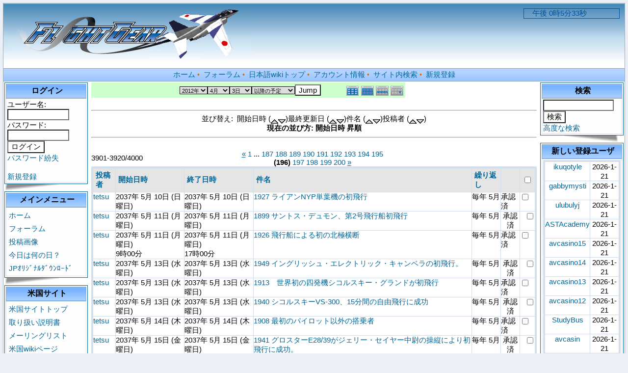

--- FILE ---
content_type: text/html; charset=EUC-JP
request_url: http://flightgear.jpn.org/modules/piCal/index.php?smode=List&cid=0&num=20&order=start&op=after&caldate=2012-4-3&pos=3900
body_size: 36772
content:
<!DOCTYPE html PUBLIC "-//W3C//DTD XHTML 1.0 Transitional//EN" "http://www.w3.org/TR/xhtml1/DTD/xhtml1-transitional.dtd">
<html xmlns="http://www.w3.org/1999/xhtml" xml:lang="ja" lang="ja">
<head>
<meta http-equiv="content-type" content="text/html; charset=EUC-JP" />
<meta http-equiv="content-language" content="ja" />
<meta name="robots" content="index,nofollow" />
<meta name="keywords" content="news, technology, headlines, xoops, xoop, nuke, myphpnuke, myphp-nuke, phpnuke, SE, geek, geeks, hacker, hackers, linux, software, download, downloads, free, community, mp3, forum, forums, bulletin, board, boards, bbs, php, survey, poll, polls, kernel, comment, comments, portal, odp, open, source, opensource, FreeSoftware, gnu, gpl, license, Unix, *nix, mysql, sql, database, databases, web site, weblog, guru, module, modules, theme, themes, cms, content management" />
<meta name="description" content="FlightGear（フライトギア）は、オープンソースで開発され無料配布のフライト・シミュレーターです。" />
<meta name="rating" content="general" />
<meta name="author" content="XOOPS Cube" />
<meta name="copyright" content="Copyright &copy; 2001-2006" />
<meta name="generator" content="XOOPS" />
<meta http-equiv="Content-Script-Type" content="text/javascript" />
<meta http-equiv="Content-Style-Type" content="text/css" />
<title>Flightgear JP - 今日は何の日？</title>
<link href="http://flightgear.jpn.org/favicon.ico" rel="SHORTCUT ICON" />
<link rel="stylesheet" type="text/css" media="all" href="http://flightgear.jpn.org/xoops.css" />
<link rel="stylesheet" type="text/css" media="all" href="http://flightgear.jpn.org/themes/blue_lagoon/style.css" />
<!-- RMV: added module header -->
<style><!-- 
/* Style sheet for piCal (you can add embed css's here) */

tr.pical-monthly td { width: 90px; margin: 0; word-wrap:break-word; }
tr.pical-monthly td.pical-weekmark { width: 10px; margin: 0; }

table.pical-categoryform { table-layout:fixed; }
td.pical-categoryform { margin: 4px 0; }

--></style>


<script type="text/javascript">
<!--
//--></script><script type="text/javascript" src="http://flightgear.jpn.org/include/xoops.js"></script><script type="text/javascript"><!--
//-->
</script>

<Script Language="JavaScript">
<!--
var spSTim11="　";
function time01() {
var dayTim,jiTim,funTim,byoTim,goze;
dayTim=new Date();
jiTim=dayTim.getHours();
funTim=dayTim.getMinutes();
byoTim=dayTim.getSeconds();
if (jiTim<12) goze="午前 ";
else {
goze="午後 ";
jiTim=jiTim-12;
}
document.time01.timeform.value=spSTim11+goze+jiTim+"時"+funTim+"分"+byoTim+"秒";
setTimeout("time01()",1000);
}
// End -->
</Script>
</head>

<body>
<table cellspacing="0" cellpadding="0" class="bg">
<tr><td>

  <table cellspacing="0" cellpadding="0" class="bg1">
  <tr>
  <td class="header" align=left>
    <img src="http://flightgear.jpn.org/themes/blue_lagoon/images/logo.gif" alt="logo" /></a>

  <td class="header" width=170 align=right>
    <FORM NAME="time01">
    <INPUT TYPE="text" size="20"  color=white NAME="timeform" style="border-style:solid;border-width:1px;border-color:#00509E;color:#00509E;background:transparent">
    </FORM>
    <Script Language="JavaScript">
    <!-- 
    time01();
    //-->
    </Script>
  </td>
  </tr>

  <tr>
  <td colspan="3" class="topnav">
    <a href="http://flightgear.jpn.org/">ホーム</a>&nbsp;&bull;&nbsp;
    <a href="http://flightgear.jpn.org/modules/d3forum/">フォーラム</a>&nbsp;&bull;&nbsp;
    <a href="http://flightgear.jpn.org/pukiwiki/index.php">日本語wikiトップ</a>&nbsp;&bull;&nbsp;
    <a href="http://flightgear.jpn.org/user.php">アカウント情報</a>&nbsp;&bull;&nbsp;
    <a href="http://flightgear.jpn.org/search.php">サイト内検索</a>&nbsp;&bull;&nbsp;
    <a href="http://flightgear.jpn.org/register.php">新規登録</a>
  </td>
  </tr>
  </table>

</td>
</tr>

<tr>
<td>
  <table cellspacing="2" cellpadding="2">
  <tr>
  <td width=170>
        <table class="outline">
    <tr>
    <td>

      <table cellspacing="0" cellpadding="2">
      <tr>
      <td class="blockTitle2">&nbsp;ログイン</td>
      </tr>
      <tr>
      <td class="blockContent"><form action="http://flightgear.jpn.org/user.php" method="post" style="margin-top: 0px;">
    ユーザー名:<br />
    <input name="uname" id="legacy_xoopsform_block_uname" type="text" size="12" maxlength="25" value="" /><br />
    パスワード:<br />
    <input name="pass" id="legacy_xoopsform_block_pass" type="password" size="12" maxlength="32" /><br />
<!--<label><input name="rememberme" class="formButton" id="legacy_xoopsform_rememberme_On" type="checkbox" value="On" />IDとパスワードを記憶</label><br />-->
    <input type="hidden" name="xoops_redirect" value="/modules/piCal/index.php?smode=List&amp;cid=0&amp;num=20&amp;order=start&amp;op=after&amp;caldate=2012-4-3&amp;pos=3900" />
    <input name="op" id="legacy_xoopsform_block_op" type="hidden" value="login" />
    <input name="submit" id="legacy_xoopsform_block_submit" type="submit" value="ログイン" /><br />
</form>
<a href="http://flightgear.jpn.org/lostpass.php">パスワード紛失</a>
<br /><br />
  <a href="http://flightgear.jpn.org/register.php">新規登録</a>
</td>
      </tr>
      </table>

    </td>
    </tr>
    </table>
    <img src="http://flightgear.jpn.org/themes/blue_lagoon/images/page_flip_l.gif">
        <table class="outline">
    <tr>
    <td>

      <table cellspacing="0" cellpadding="2">
      <tr>
      <td class="blockTitle2">&nbsp;メインメニュー</td>
      </tr>
      <tr>
      <td class="blockContent"><table cellspacing="0">
  <tr>
    <td id="mainmenu">
      <a class="menuTop" href="http://flightgear.jpn.org/">ホーム</a>
      <a class="menuMain" href="http://flightgear.jpn.org/modules/d3forum/">フォーラム</a>
      <a class="menuMain" href="http://flightgear.jpn.org/modules/myalbum/">投稿画像</a>
      <a class="menuMain" href="http://flightgear.jpn.org/modules/piCal/">今日は何の日？</a>
      <a class="menuMain" href="http://flightgear.jpn.org/modules/d3downloads/">JPｵﾘｼﾞﾅﾙﾀﾞｳﾝﾛｰﾄﾞ</a>
    </td>
  </tr>
</table></td>
      </tr>
      </table>

    </td>
    </tr>
    </table>
    <img src="http://flightgear.jpn.org/themes/blue_lagoon/images/page_flip_l.gif">
        <table class="outline">
    <tr>
    <td>

      <table cellspacing="0" cellpadding="2">
      <tr>
      <td class="blockTitle2">&nbsp;米国サイト</td>
      </tr>
      <tr>
      <td class="blockContent"><table cellspacing="0">
  <tr>
    <td id="mainmenu">
      <!-- start module menu loop -->
                                    <a class="menuTop" href="http://www.flightgear.org/" target="_self">米国サイトトップ</a>
                                                              <a class="menuMain" href="http://www.flightgear.org/docs.html" target="_self">取り扱い説明書</a>
                                                              <a class="menuMain" href="http://www.flightgear.org/mail.html" target="_self">メーリングリスト</a>
                                                              <a class="menuMain" href="http://wiki.flightgear.org/" target="_self">米国wikiページ</a>
                                                              <a class="menuMain" href="http://www.flightgear.org/forums/" target="_self">米国フォーラム</a>
                                                              <a class="menuMain" href="http://mapserver.flightgear.org/getstart/" target="_self">マニュアル</a>
                                      <!-- end module menu loop -->
    </td>
  </tr>
</table></td>
      </tr>
      </table>

    </td>
    </tr>
    </table>
    <img src="http://flightgear.jpn.org/themes/blue_lagoon/images/page_flip_l.gif">
        <table class="outline">
    <tr>
    <td>

      <table cellspacing="0" cellpadding="2">
      <tr>
      <td class="blockTitle2">&nbsp;オンライン状況</td>
      </tr>
      <tr>
      <td class="blockContent">273 人のユーザが現在オンラインです。 (256 人のユーザが 今日は何の日？ を参照しています。)<br /><br />
登録ユーザ: 0<br />
ゲスト: 273<br /><br />
<a href="javascript:openWithSelfMain('http://flightgear.jpn.org/misc.php?action=showpopups&amp;type=online','Online',420,350);">もっと...</a></td>
      </tr>
      </table>

    </td>
    </tr>
    </table>
    <img src="http://flightgear.jpn.org/themes/blue_lagoon/images/page_flip_l.gif">
      </td>

  <td style="padding: 0px 5px 0px;">
    
  <div id="content"><table width="97%" cellspacing="0" cellpadding="0" border="0" align="center"><tr><td class='calframe'><table border='0' cellspacing='0' cellpadding='0' style='width:640px;'><tr><td></td></tr><tr><td nowrap='nowrap' align='center' bgcolor='#CCFFCC'><table border='0' cellspacing='0' cellpadding='0' width='640' class='pical-categoryform'><tr><td align='center' valign='middle' style='vertical-align:middle;' class='pical-categoryform'></td><td width='8'><img src='http://flightgear.jpn.org/modules/piCal/images/default/spacer.gif' alt='' width='8' height='4' /></td><td width='350' align='center' valign='middle' nowrap='nowrap' style='vertical-align:middle;'><img src='http://flightgear.jpn.org/modules/piCal/images/default/spacer.gif' alt='' width='350' height='4' /><br /><form action='http://flightgear.jpn.org/modules/piCal/index.php?smode=List&amp;num=20&amp;cid=0&amp;order=start' method='POST' style='margin:0px;'><font size='4' color='#009900'><span class='calhead'><select name='pical_year'>			<option value='2001'>2001年</option>
			<option value='2002'>2002年</option>
			<option value='2003'>2003年</option>
			<option value='2004'>2004年</option>
			<option value='2005'>2005年</option>
			<option value='2006'>2006年</option>
			<option value='2007'>2007年</option>
			<option value='2008'>2008年</option>
			<option value='2009'>2009年</option>
			<option value='2010'>2010年</option>
			<option value='2011'>2011年</option>
			<option value='2012' selected='selected'>2012年</option>
			<option value='2013'>2013年</option>
			<option value='2014'>2014年</option>
			<option value='2015'>2015年</option>
			<option value='2016'>2016年</option>
			<option value='2017'>2017年</option>
			<option value='2018'>2018年</option>
			<option value='2019'>2019年</option>
			<option value='2020'>2020年</option>
</select><select name='pical_month'>			<option value='1'>1月</option>
			<option value='2'>2月</option>
			<option value='3'>3月</option>
			<option value='4' selected='selected'>4月</option>
			<option value='5'>5月</option>
			<option value='6'>6月</option>
			<option value='7'>7月</option>
			<option value='8'>8月</option>
			<option value='9'>9月</option>
			<option value='10'>10月</option>
			<option value='11'>11月</option>
			<option value='12'>12月</option>
</select><select name='pical_date'>			<option value='1'>1日</option>
			<option value='2'>2日</option>
			<option value='3' selected='selected'>3日</option>
			<option value='4'>4日</option>
			<option value='5'>5日</option>
			<option value='6'>6日</option>
			<option value='7'>7日</option>
			<option value='8'>8日</option>
			<option value='9'>9日</option>
			<option value='10'>10日</option>
			<option value='11'>11日</option>
			<option value='12'>12日</option>
			<option value='13'>13日</option>
			<option value='14'>14日</option>
			<option value='15'>15日</option>
			<option value='16'>16日</option>
			<option value='17'>17日</option>
			<option value='18'>18日</option>
			<option value='19'>19日</option>
			<option value='20'>20日</option>
			<option value='21'>21日</option>
			<option value='22'>22日</option>
			<option value='23'>23日</option>
			<option value='24'>24日</option>
			<option value='25'>25日</option>
			<option value='26'>26日</option>
			<option value='27'>27日</option>
			<option value='28'>28日</option>
			<option value='29'>29日</option>
			<option value='30'>30日</option>
			<option value='31'>31日</option>
</select><select name='op'>			<option value='after' selected='selected'>以降の予定</option>
			<option value='on'>にかかる予定</option>
			<option value='before'>以前の予定</option>
			<option value='all'>日付指定無効</option>
</select><input type='submit' name='pical_jumpcaldate' value='Jump' /></font></span></font><br /></form><img src='http://flightgear.jpn.org/modules/piCal/images/default/spacer.gif' alt='' width='350' height='4' /></td><td align='right' valign='middle' style='vertical-align:middle;'><img src='http://flightgear.jpn.org/modules/piCal/images/default/spacer.gif' alt='' width='128' height='4' /><br /><a href='?cid=0&amp;smode=Yearly&amp;caldate=2012-4-3'><img src='http://flightgear.jpn.org/modules/piCal/images/default/year_on.gif' border='0' width='30' height='24' alt='年間表示' title='年間表示' /></a><a href='?cid=0&amp;smode=Monthly&amp;caldate=2012-4-3'><img src='http://flightgear.jpn.org/modules/piCal/images/default/month_on.gif' border='0' width='30' height='24' alt='月表示' title='月表示' /></a><a href='?cid=0&amp;smode=Weekly&amp;caldate=2012-4-3'><img src='http://flightgear.jpn.org/modules/piCal/images/default/week_on.gif' border='0' width='30' height='24' alt='週表示' title='週表示' /></a><a href='?cid=0&amp;smode=Daily&amp;caldate=2012-4-3'><img src='http://flightgear.jpn.org/modules/piCal/images/default/day_on.gif' border='0' width='30' height='24' alt='一日表示' title='一日表示' /></a></td></tr></table></td></tr></table></td></tr><tr><td align="center"><br /><hr /><div>並び替え:&nbsp;&nbsp;開始日時 (<a href="index.php?smode=List&amp;cid=0&amp;caldate=2012-4-3&amp;op=after&amp;order=start"><img src="http://flightgear.jpn.org/modules/piCal/images/default/up.gif" border="0" align="middle" alt="" /></a><a href="index.php?smode=List&amp;cid=0&amp;caldate=2012-4-3&amp;op=after&amp;order=start+DESC"><img src="http://flightgear.jpn.org/modules/piCal/images/default/down.gif" border="0" align="middle" alt="" /></a>)最終更新日 (<a href="index.php?smode=List&amp;cid=0&amp;caldate=2012-4-3&amp;op=after&amp;order=dtstamp"><img src="http://flightgear.jpn.org/modules/piCal/images/default/up.gif" border="0" align="middle" alt="" /></a><a href="index.php?smode=List&amp;cid=0&amp;caldate=2012-4-3&amp;op=after&amp;order=dtstamp+DESC"><img src="http://flightgear.jpn.org/modules/piCal/images/default/down.gif" border="0" align="middle" alt="" /></a>)件名 (<a href="index.php?smode=List&amp;cid=0&amp;caldate=2012-4-3&amp;op=after&amp;order=summary"><img src="http://flightgear.jpn.org/modules/piCal/images/default/up.gif" border="0" align="middle" alt="" /></a><a href="index.php?smode=List&amp;cid=0&amp;caldate=2012-4-3&amp;op=after&amp;order=summary+DESC"><img src="http://flightgear.jpn.org/modules/piCal/images/default/down.gif" border="0" align="middle" alt="" /></a>)投稿者 (<a href="index.php?smode=List&amp;cid=0&amp;caldate=2012-4-3&amp;op=after&amp;order=uid"><img src="http://flightgear.jpn.org/modules/piCal/images/default/up.gif" border="0" align="middle" alt="" /></a><a href="index.php?smode=List&amp;cid=0&amp;caldate=2012-4-3&amp;op=after&amp;order=uid+DESC"><img src="http://flightgear.jpn.org/modules/piCal/images/default/down.gif" border="0" align="middle" alt="" /></a>)<br /><b>現在の並び方: 開始日時 昇順</b></div><hr /><br /></td></tr></table><form name='MainForm' action='http://flightgear.jpn.org/modules/piCal/index.php' target='_blank' method='post' style='margin:0px;'><table width="100%" cellspacing="0" cellpadding="10" border="0"><tr><td width="100%" align="center" valign="top"><table width="100%" cellspacing="0" cellpadding="0" border="0"><tr><td style='text-align:left;vertical-align:middle;width=33%;'>3901-3920/4000</td><td style='text-align:center;vertical-align:middle;width:33%;'><a href="/modules/piCal/index.php?smode=List&amp;cid=0&amp;num=20&amp;order=start&amp;op=after&amp;caldate=2012-4-3&amp;pos=3880"><u>&laquo;</u></a> <a href="/modules/piCal/index.php?smode=List&amp;cid=0&amp;num=20&amp;order=start&amp;op=after&amp;caldate=2012-4-3&amp;pos=0">1</a> ... <a href="/modules/piCal/index.php?smode=List&amp;cid=0&amp;num=20&amp;order=start&amp;op=after&amp;caldate=2012-4-3&amp;pos=3720">187</a> <a href="/modules/piCal/index.php?smode=List&amp;cid=0&amp;num=20&amp;order=start&amp;op=after&amp;caldate=2012-4-3&amp;pos=3740">188</a> <a href="/modules/piCal/index.php?smode=List&amp;cid=0&amp;num=20&amp;order=start&amp;op=after&amp;caldate=2012-4-3&amp;pos=3760">189</a> <a href="/modules/piCal/index.php?smode=List&amp;cid=0&amp;num=20&amp;order=start&amp;op=after&amp;caldate=2012-4-3&amp;pos=3780">190</a> <a href="/modules/piCal/index.php?smode=List&amp;cid=0&amp;num=20&amp;order=start&amp;op=after&amp;caldate=2012-4-3&amp;pos=3800">191</a> <a href="/modules/piCal/index.php?smode=List&amp;cid=0&amp;num=20&amp;order=start&amp;op=after&amp;caldate=2012-4-3&amp;pos=3820">192</a> <a href="/modules/piCal/index.php?smode=List&amp;cid=0&amp;num=20&amp;order=start&amp;op=after&amp;caldate=2012-4-3&amp;pos=3840">193</a> <a href="/modules/piCal/index.php?smode=List&amp;cid=0&amp;num=20&amp;order=start&amp;op=after&amp;caldate=2012-4-3&amp;pos=3860">194</a> <a href="/modules/piCal/index.php?smode=List&amp;cid=0&amp;num=20&amp;order=start&amp;op=after&amp;caldate=2012-4-3&amp;pos=3880">195</a> <b>(196)</b> <a href="/modules/piCal/index.php?smode=List&amp;cid=0&amp;num=20&amp;order=start&amp;op=after&amp;caldate=2012-4-3&amp;pos=3920">197</a> <a href="/modules/piCal/index.php?smode=List&amp;cid=0&amp;num=20&amp;order=start&amp;op=after&amp;caldate=2012-4-3&amp;pos=3940">198</a> <a href="/modules/piCal/index.php?smode=List&amp;cid=0&amp;num=20&amp;order=start&amp;op=after&amp;caldate=2012-4-3&amp;pos=3960">199</a> <a href="/modules/piCal/index.php?smode=List&amp;cid=0&amp;num=20&amp;order=start&amp;op=after&amp;caldate=2012-4-3&amp;pos=3980">200</a> <a href="/modules/piCal/index.php?smode=List&amp;cid=0&amp;num=20&amp;order=start&amp;op=after&amp;caldate=2012-4-3&amp;pos=3920"><u>&raquo;</u></a> </td><td style='text-align:right;vertical-align:middle;width:34%;'></td></tr></table><table width='100%' class='outer' cellpadding='4' cellspacing='1'><tr valign='middle'><th class='head'>投稿者</th><th class='head'>開始日時</th><th class='head'>終了日時</th><th class='head'>件名</th><th class='head'>繰り返し</th><th class='head'></th><th class='head'><input type='checkbox' name='dummy' onclick="with(document.MainForm){for(i=0;i<length;i++){if(elements[i].type=='checkbox'){elements[i].checked=this.checked;}}}" /></th></tr><!-- Start event loop --><tr><td class='odd'><a href='http://flightgear.jpn.org/userinfo.php?uid=00000001'>tetsu</a></td><td class='odd'>2037年 5月 10日 (日曜日)<br /></td><td class='odd'>2037年 5月 10日 (日曜日)<br /></td><td class='odd'><a href='http://flightgear.jpn.org/modules/piCal/index.php?action=View&amp;event_id=0000003137'>1927 ライアンNYP単葉機の初飛行</a></td><td class='odd'>毎年 5月 </td><td class='odd' align='center'>承認済</td><td class='odd' align='right'><input type='checkbox' name='ids[]' value='00003006' /></td></tr><tr><td class='even'><a href='http://flightgear.jpn.org/userinfo.php?uid=00000001'>tetsu</a></td><td class='even'>2037年 5月 11日 (月曜日)<br /></td><td class='even'>2037年 5月 11日 (月曜日)<br /></td><td class='even'><a href='http://flightgear.jpn.org/modules/piCal/index.php?action=View&amp;event_id=0000003165'>1899 サントス・デュモン、第2号飛行船初飛行</a></td><td class='even'>毎年 5月 </td><td class='even' align='center'>承認済</td><td class='even' align='right'><input type='checkbox' name='ids[]' value='00003008' /></td></tr><tr><td class='odd'><a href='http://flightgear.jpn.org/userinfo.php?uid=00000001'>tetsu</a></td><td class='odd'>2037年 5月 11日 (月曜日)<br />9時00分</td><td class='odd'>2037年 5月 11日 (月曜日)<br />17時00分</td><td class='odd'><a href='http://flightgear.jpn.org/modules/piCal/index.php?action=View&amp;event_id=0000003193'>1926 飛行船による初の北極横断</a></td><td class='odd'>毎年 5月 </td><td class='odd' align='center'>承認済</td><td class='odd' align='right'><input type='checkbox' name='ids[]' value='00003007' /></td></tr><tr><td class='even'><a href='http://flightgear.jpn.org/userinfo.php?uid=00000001'>tetsu</a></td><td class='even'>2037年 5月 13日 (水曜日)<br /></td><td class='even'>2037年 5月 13日 (水曜日)<br /></td><td class='even'><a href='http://flightgear.jpn.org/modules/piCal/index.php?action=View&amp;event_id=0000003277'>1949 イングリッシュ・エレクトリック・キャンベラの初飛行。</a></td><td class='even'>毎年 5月 </td><td class='even' align='center'>承認済</td><td class='even' align='right'><input type='checkbox' name='ids[]' value='00003009' /></td></tr><tr><td class='odd'><a href='http://flightgear.jpn.org/userinfo.php?uid=00000001'>tetsu</a></td><td class='odd'>2037年 5月 13日 (水曜日)<br /></td><td class='odd'>2037年 5月 13日 (水曜日)<br /></td><td class='odd'><a href='http://flightgear.jpn.org/modules/piCal/index.php?action=View&amp;event_id=0000003249'>1913　世界初の四発機シコルスキー・グランドが初飛行</a></td><td class='odd'>毎年 5月 </td><td class='odd' align='center'>承認済</td><td class='odd' align='right'><input type='checkbox' name='ids[]' value='00003010' /></td></tr><tr><td class='even'><a href='http://flightgear.jpn.org/userinfo.php?uid=00000001'>tetsu</a></td><td class='even'>2037年 5月 13日 (水曜日)<br /></td><td class='even'>2037年 5月 13日 (水曜日)<br /></td><td class='even'><a href='http://flightgear.jpn.org/modules/piCal/index.php?action=View&amp;event_id=0000003305'>1940 シコルスキーVS-300、15分間の自由飛行に成功</a></td><td class='even'>毎年 5月 </td><td class='even' align='center'>承認済</td><td class='even' align='right'><input type='checkbox' name='ids[]' value='00003011' /></td></tr><tr><td class='odd'><a href='http://flightgear.jpn.org/userinfo.php?uid=00000001'>tetsu</a></td><td class='odd'>2037年 5月 14日 (木曜日)<br /></td><td class='odd'>2037年 5月 14日 (木曜日)<br /></td><td class='odd'><a href='http://flightgear.jpn.org/modules/piCal/index.php?action=View&amp;event_id=0000003333'>1908 最初のパイロット以外の搭乗者</a></td><td class='odd'>毎年 5月 </td><td class='odd' align='center'>承認済</td><td class='odd' align='right'><input type='checkbox' name='ids[]' value='00003012' /></td></tr><tr><td class='even'><a href='http://flightgear.jpn.org/userinfo.php?uid=00000001'>tetsu</a></td><td class='even'>2037年 5月 15日 (金曜日)<br /></td><td class='even'>2037年 5月 15日 (金曜日)<br /></td><td class='even'><a href='http://flightgear.jpn.org/modules/piCal/index.php?action=View&amp;event_id=0000003361'>1941 グロスターE28/39がジェリー・セイヤー中尉の操縦により初飛行に成功。</a></td><td class='even'>毎年 5月 </td><td class='even' align='center'>承認済</td><td class='even' align='right'><input type='checkbox' name='ids[]' value='00003013' /></td></tr><tr><td class='odd'><a href='http://flightgear.jpn.org/userinfo.php?uid=00000001'>tetsu</a></td><td class='odd'>2037年 5月 15日 (金曜日)<br /></td><td class='odd'>2037年 5月 15日 (金曜日)<br /></td><td class='odd'><a href='http://flightgear.jpn.org/modules/piCal/index.php?action=View&amp;event_id=0000003842'>1938 航研機日本初の公認世界記録</a></td><td class='odd'>毎年 5月 </td><td class='odd' align='center'>承認済</td><td class='odd' align='right'><input type='checkbox' name='ids[]' value='00003814' /></td></tr><tr><td class='even'><a href='http://flightgear.jpn.org/userinfo.php?uid=00000001'>tetsu</a></td><td class='even'>2037年 5月 16日 (土曜日)<br /></td><td class='even'>2037年 5月 16日 (土曜日)<br /></td><td class='even'><a href='http://flightgear.jpn.org/modules/piCal/index.php?action=View&amp;event_id=0000003389'>1919　飛行機による初の北大西洋横断</a></td><td class='even'>毎年 5月 </td><td class='even' align='center'>承認済</td><td class='even' align='right'><input type='checkbox' name='ids[]' value='00003014' /></td></tr><tr><td class='odd'><a href='http://flightgear.jpn.org/userinfo.php?uid=00000001'>tetsu</a></td><td class='odd'>2037年 5月 17日 (日曜日)<br /></td><td class='odd'>2037年 5月 17日 (日曜日)<br /></td><td class='odd'><a href='http://flightgear.jpn.org/modules/piCal/index.php?action=View&amp;event_id=0000003417'>1920　フォッカーF2の初飛行</a></td><td class='odd'>毎年 5月 </td><td class='odd' align='center'>承認済</td><td class='odd' align='right'><input type='checkbox' name='ids[]' value='00003015' /></td></tr><tr><td class='even'><a href='http://flightgear.jpn.org/userinfo.php?uid=00000001'>tetsu</a></td><td class='even'>2037年 5月 19日 (火曜日)<br /></td><td class='even'>2037年 5月 19日 (火曜日)<br /></td><td class='even'><a href='http://flightgear.jpn.org/modules/piCal/index.php?action=View&amp;event_id=0000003445'>1934　ツポレフANT-20マキシムゴーリキーの初飛行</a></td><td class='even'>毎年 5月 </td><td class='even' align='center'>承認済</td><td class='even' align='right'><input type='checkbox' name='ids[]' value='00003016' /></td></tr><tr><td class='odd'><a href='http://flightgear.jpn.org/userinfo.php?uid=00000001'>tetsu</a></td><td class='odd'>2037年 5月 20日 (水曜日)<br /></td><td class='odd'>2037年 5月 20日 (水曜日)<br /></td><td class='odd'><a href='http://flightgear.jpn.org/modules/piCal/index.php?action=View&amp;event_id=0000003473'>1977　スホーイSu-27の初飛行</a></td><td class='odd'>毎年 5月 </td><td class='odd' align='center'>承認済</td><td class='odd' align='right'><input type='checkbox' name='ids[]' value='00003017' /></td></tr><tr><td class='even'><a href='http://flightgear.jpn.org/userinfo.php?uid=00000001'>tetsu</a></td><td class='even'>2037年 5月 21日 (木曜日)<br /></td><td class='even'>2037年 5月 21日 (木曜日)<br /></td><td class='even'><a href='http://flightgear.jpn.org/modules/piCal/index.php?action=View&amp;event_id=0000003501'>1937　初の北極点付近着陸</a></td><td class='even'>毎年 5月 </td><td class='even' align='center'>承認済</td><td class='even' align='right'><input type='checkbox' name='ids[]' value='00003019' /></td></tr><tr><td class='odd'><a href='http://flightgear.jpn.org/userinfo.php?uid=00000001'>tetsu</a></td><td class='odd'>2037年 5月 21日 (木曜日)<br /></td><td class='odd'>2037年 5月 21日 (木曜日)<br /></td><td class='odd'><a href='http://flightgear.jpn.org/modules/piCal/index.php?action=View&amp;event_id=0000003529'>1927 初の北大西洋単独無着陸横断</a></td><td class='odd'>毎年 5月 </td><td class='odd' align='center'>承認済</td><td class='odd' align='right'><input type='checkbox' name='ids[]' value='00003018' /></td></tr><tr><td class='even'><a href='http://flightgear.jpn.org/userinfo.php?uid=00000001'>tetsu</a></td><td class='even'>2037年 5月 21日 (木曜日)<br /></td><td class='even'>2037年 5月 21日 (木曜日)<br /></td><td class='even'><a href='http://flightgear.jpn.org/modules/piCal/index.php?action=View&amp;event_id=0000003755'>1892 グレン・カーチス誕生</a></td><td class='even'>毎年 5月 </td><td class='even' align='center'>承認済</td><td class='even' align='right'><input type='checkbox' name='ids[]' value='00003727' /></td></tr><tr><td class='odd'><a href='http://flightgear.jpn.org/userinfo.php?uid=00000001'>tetsu</a></td><td class='odd'>2037年 5月 21日 (木曜日)<br /></td><td class='odd'>2037年 5月 21日 (木曜日)<br /></td><td class='odd'><a href='http://flightgear.jpn.org/modules/piCal/index.php?action=View&amp;event_id=0000003871'>1932 女性の北大西洋初横断</a></td><td class='odd'>毎年 5月 </td><td class='odd' align='center'>承認済</td><td class='odd' align='right'><input type='checkbox' name='ids[]' value='00003843' /></td></tr><tr><td class='even'><a href='http://flightgear.jpn.org/userinfo.php?uid=00000001'>tetsu</a></td><td class='even'>2037年 5月 25日 (月曜日)<br /></td><td class='even'>2037年 5月 25日 (月曜日)<br /></td><td class='even'><a href='http://flightgear.jpn.org/modules/piCal/index.php?action=View&amp;event_id=0000003557'>1937　航研機の初飛行</a></td><td class='even'>毎年 5月 </td><td class='even' align='center'>承認済</td><td class='even' align='right'><input type='checkbox' name='ids[]' value='00003021' /></td></tr><tr><td class='odd'><a href='http://flightgear.jpn.org/userinfo.php?uid=00000001'>tetsu</a></td><td class='odd'>2037年 5月 25日 (月曜日)<br /></td><td class='odd'>2037年 5月 25日 (月曜日)<br /></td><td class='odd'><a href='http://flightgear.jpn.org/modules/piCal/index.php?action=View&amp;event_id=0000003585'>1953　ノースアメリカンF-100スーパーセイバーの初飛行。（アメリカ）</a></td><td class='odd'>毎年 5月 </td><td class='odd' align='center'>承認済</td><td class='odd' align='right'><input type='checkbox' name='ids[]' value='00003020' /></td></tr><tr><td class='even'><a href='http://flightgear.jpn.org/userinfo.php?uid=00000001'>tetsu</a></td><td class='even'>2037年 5月 27日 (水曜日)<br /></td><td class='even'>2037年 5月 27日 (水曜日)<br /></td><td class='even'><a href='http://flightgear.jpn.org/modules/piCal/index.php?action=View&amp;event_id=0000003613'>1955　初めてリア・エンジン形式を採用した旅客機シュド・カラベルの初飛行</a></td><td class='even'>毎年 5月 </td><td class='even' align='center'>承認済</td><td class='even' align='right'><input type='checkbox' name='ids[]' value='00003023' /></td></tr><!-- End event loop --><tr><td colspan='7' align='right' class='head'>チェックした予定を: &nbsp; iCalendarで出力する<input type='submit' name='output_ics_confirm' value='出力' /></td></tr></table><table border='0' cellspacing='0' cellpadding='0' width='570'><tr><td width='10'><img src='http://flightgear.jpn.org/modules/piCal/images/default/spacer.gif' alt='' width='10' height='10' /></td><td width='100%' align='right'><a href='http://xoops.peak.ne.jp/' target='_blank'>piCal-0.8</a></td></tr><tr><td width='10'><img src='http://flightgear.jpn.org/modules/piCal/images/default/spacer.gif' alt='' width='10' height='10' /></td><td width='100%' align='right'><a href="http://flightgear.jpn.org/modules/piCal/print.php?cid=0&amp;smode=List&amp;num=20&amp;pos=3900&amp;order=start&amp;caldate=2012-4-3" target="_blank"><img src="http://flightgear.jpn.org/modules/piCal/images/default/print.gif" alt="印刷" title="印刷" border="0" /></a></td></tr></table></td></tr></table></form><br /><br />

</div>
</td>

<td width=170 align=center>
  <table class="outline">
  <tr>
  <td>
    <table cellspacing="0" cellpadding="2">
    <tr>
    <td class="blockTitle2">&nbsp;検索</td>
    </tr>
    <tr>
    <td class="blockContent"><form style="margin-top: 0px;" action="http://flightgear.jpn.org/search.php" method="get">
  <input name="query" id="legacy_xoopsform_query" type="text" size="14" />
  <input name="andor" id="legacy_xoopsform_andor" type="hidden" value="AND" />
  <input name="action" id="legacy_xoopsform_action" type="hidden" value="results" /><br />
  <input name="submit" id="legacy_xoopsform_submit" type="submit" value="検索" />
</form>
<a href="http://flightgear.jpn.org/search.php">高度な検索</a></td>
    </tr>
    </table>
  </td>
  </tr>
  </table>

  <img src="http://flightgear.jpn.org/themes/blue_lagoon/images/page_flip_r.gif">
    <table class="outline">
  <tr>
  <td>
    <table cellspacing="0" cellpadding="2">
    <tr>
    <td class="blockTitle2">&nbsp;新しい登録ユーザ</td>
    </tr>
    <tr>
    <td class="blockContent"><table cellspacing="1" class="outer">
      <tr class="even" valign="middle">
      <td align="center">
            <a href="http://flightgear.jpn.org/userinfo.php?uid=52412">ikuqotyle</a>
      </td>
      <td align="center">2026-1-21</td>
    </tr>
      <tr class="odd" valign="middle">
      <td align="center">
            <a href="http://flightgear.jpn.org/userinfo.php?uid=52411">gabbymysti</a>
      </td>
      <td align="center">2026-1-21</td>
    </tr>
      <tr class="even" valign="middle">
      <td align="center">
            <a href="http://flightgear.jpn.org/userinfo.php?uid=52410">ulubulyj</a>
      </td>
      <td align="center">2026-1-21</td>
    </tr>
      <tr class="odd" valign="middle">
      <td align="center">
            <a href="http://flightgear.jpn.org/userinfo.php?uid=52409">ASTAcademy</a>
      </td>
      <td align="center">2026-1-21</td>
    </tr>
      <tr class="even" valign="middle">
      <td align="center">
            <a href="http://flightgear.jpn.org/userinfo.php?uid=52408">avcasino15</a>
      </td>
      <td align="center">2026-1-21</td>
    </tr>
      <tr class="odd" valign="middle">
      <td align="center">
            <a href="http://flightgear.jpn.org/userinfo.php?uid=52407">avcasino14</a>
      </td>
      <td align="center">2026-1-21</td>
    </tr>
      <tr class="even" valign="middle">
      <td align="center">
            <a href="http://flightgear.jpn.org/userinfo.php?uid=52406">avcasino13</a>
      </td>
      <td align="center">2026-1-21</td>
    </tr>
      <tr class="odd" valign="middle">
      <td align="center">
            <a href="http://flightgear.jpn.org/userinfo.php?uid=52405">avcasino12</a>
      </td>
      <td align="center">2026-1-21</td>
    </tr>
      <tr class="even" valign="middle">
      <td align="center">
            <a href="http://flightgear.jpn.org/userinfo.php?uid=52404">StudyBus</a>
      </td>
      <td align="center">2026-1-21</td>
    </tr>
      <tr class="odd" valign="middle">
      <td align="center">
            <a href="http://flightgear.jpn.org/userinfo.php?uid=52403">avcasin</a>
      </td>
      <td align="center">2026-1-21</td>
    </tr>
  </table></td>
    </tr>
    </table>
  </td>
  </tr>
  </table>

  <img src="http://flightgear.jpn.org/themes/blue_lagoon/images/page_flip_r.gif">
    <table class="outline">
  <tr>
  <td>
    <table cellspacing="0" cellpadding="2">
    <tr>
    <td class="blockTitle2">&nbsp;最近の画像(画像付)</td>
    </tr>
    <tr>
    <td class="blockContent"><table width='100%' cellspacing='0' cellpadding='0' border='0'>
  <tr>
          <td align='center' style='margin:0px;padding:5px 0px;'>
        <a href="http://flightgear.jpn.org/modules/myalbum/photo.php?lid=418&amp;cid=3">The Growing Demand ...</a> (2025-11-18)<br />
        <a href="http://flightgear.jpn.org/modules/myalbum/photo.php?lid=418&amp;cid=3"><img src="http://flightgear.jpn.org/uploads/photos/418.png" width='140' alt="The Growing Demand ..." title="The Growing Demand ..." /></a>
      </td>
              </tr>
        <tr>
                <td align='center' style='margin:0px;padding:5px 0px;'>
        <a href="http://flightgear.jpn.org/modules/myalbum/photo.php?lid=417&amp;cid=3">A New Era of Cosmet...</a> (2025-8-4)<br />
        <a href="http://flightgear.jpn.org/modules/myalbum/photo.php?lid=417&amp;cid=3"><img src="http://flightgear.jpn.org/uploads/photos/417.jpeg" width='140' alt="A New Era of Cosmet..." title="A New Era of Cosmet..." /></a>
      </td>
              </tr>
        <tr>
                <td align='center' style='margin:0px;padding:5px 0px;'>
        <a href="http://flightgear.jpn.org/modules/myalbum/photo.php?lid=416&amp;cid=3">Expert Renovation S...</a> (2025-7-31)<br />
        <a href="http://flightgear.jpn.org/modules/myalbum/photo.php?lid=416&amp;cid=3"><img src="http://flightgear.jpn.org/uploads/photos/416.png" width='140' alt="Expert Renovation S..." title="Expert Renovation S..." /></a>
      </td>
              </tr>
        <tr>
                <td align='center' style='margin:0px;padding:5px 0px;'>
        <a href="http://flightgear.jpn.org/modules/myalbum/photo.php?lid=415&amp;cid=3">Cosmetic Confidence...</a> (2025-7-15)<br />
        <a href="http://flightgear.jpn.org/modules/myalbum/photo.php?lid=415&amp;cid=3"><img src="http://flightgear.jpn.org/uploads/photos/415.jpg" width='140' alt="Cosmetic Confidence..." title="Cosmetic Confidence..." /></a>
      </td>
              </tr>
        <tr>
                <td align='center' style='margin:0px;padding:5px 0px;'>
        <a href="http://flightgear.jpn.org/modules/myalbum/photo.php?lid=414&amp;cid=3">My Go-To Slot Site?...</a> (2025-6-8)<br />
        <a href="http://flightgear.jpn.org/modules/myalbum/photo.php?lid=414&amp;cid=3"><img src="http://flightgear.jpn.org/uploads/photos/414.jpg" width='140' alt="My Go-To Slot Site?..." title="My Go-To Slot Site?..." /></a>
      </td>
              </tr>
        <tr>
            </tr>
</table></td>
    </tr>
    </table>
  </td>
  </tr>
  </table>

  <img src="http://flightgear.jpn.org/themes/blue_lagoon/images/page_flip_r.gif">
  
    </td>
  </tr>
  </table>
</td>
</tr>
</table>

<table border=0 cellpadding=0 cellspacing=0>
<tr>
<td height="30" valign="middle" align="center">
  <div style="text-align: center; padding-top: 2px; font-size: 10px">Powered by XOOPS Cube 2.1&copy; 2001-2006 <a href="http://xoopscube.sourceforge.net/" target="_blank">XOOPS Cube Project</a></div>
  <div>Theme designed by <a href="http://hello.oceannet.jp/">OCEAN-NET</a></div><br />
</td>
</tr>
</table>

</body>
</html>